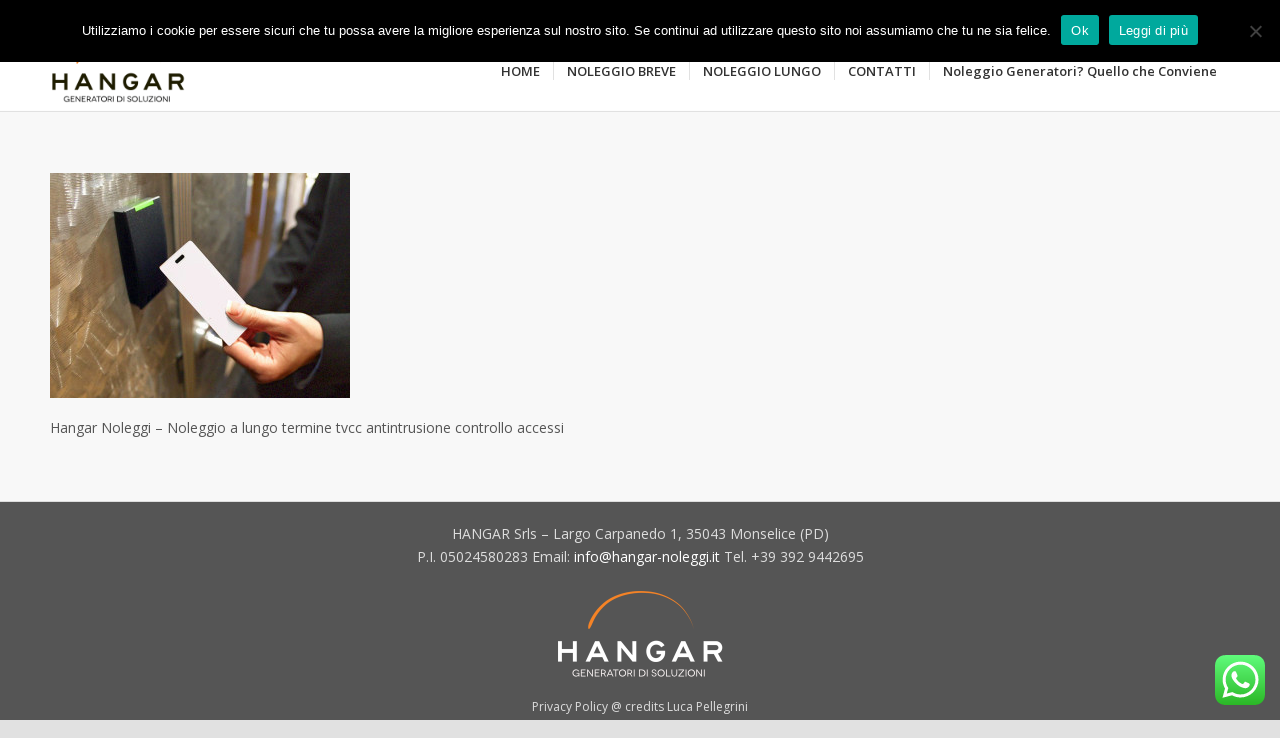

--- FILE ---
content_type: text/css
request_url: http://hangar-noleggi.it/wp-content/themes/enfold-child/style.css?ver=2
body_size: 5515
content:
/*
Theme Name: Enfold Child
Description: A <a href='http://codex.wordpress.org/Child_Themes'>Child Theme</a> for the Enfold Wordpress Theme. If you plan to do a lot of file modifications we recommend to use this Theme instead of the original Theme. Updating wil be much easier then.
Version: 1.0
Author: Kriesi
Author URI: http://www.kriesi.at
Template: enfold
*/



/*Add your own styles here:*/

/* generali  */

p {
	text-align:justify;
	}

#vantaggi strong {
	text-decoration:underline;
	}

#noleggio strong {
	color:#000;
	}


/* footer  */

#footer .widget {
	margin:5px 0 5px 0;
	}

#footer {
	padding:15px 0 15px 0;
	}



/* ------- Modifiche Ale --------- */




/* ---larghezza bottone "contatti" menu ---*/

.html_main_nav_header.html_logo_left #top .main_menu .menu>li:last-child>a {
	padding-right:13px;
}


/* --- centramento e font didascalie immagini landing --- */
.av-image-caption-overlay-center p:first-child {text-align: center !important;}

.av-image-caption-overlay-center p {font-family: 'Oswald', sans-serif; font-weight:300; line-height: 75px; letter-spacing: 2px;}


/* --- weight titoli---*/
h1, h2, h3, h4, h5, h6 {
    font-weight: 100!important;
}

/* ---- banda logo top ----- */
#entry {margin-top: -122px;}

#logo {opacity: 0.9; z-index: 1000;}


/* ---- padding foto descrizione prodotti ----*/

.foto-prodotti {padding-top: 30px; padding-bottom: 30px;}





/* ----- animazione pulse ------- */
/*.av-image-caption-overlay-center p {
  -webkit-animation: pulse 1s infinite;
  -moz-animation: pulse 1s infinite;
  -o-animation: pulse 1s infinite;
  animation: pulse 1s infinite;
}

@keyframes pulse {
  0% {
    font-size: 40px;
    color: #fff;
    letter-spacing: 2%
  }

 100% {
    font-size: 39px;
    color: #fff;
    letter-spacing: 1%
  }
}

@-webkit-keyframes pulse {
  0% { font-size: 40px;
    color: #fff;
    letter-spacing: 2% }
  100% { font-size: 39%px;
    color: #fff;
    letter-spacing: 1% }
}
@-moz-keyframes pulse {
  0% { font-size: 40px;
    color: #fff;
    letter-spacing: 2% }
  100% { font-size: 39px;
    color: #fff;
    letter-spacing: 1% }
}
@-o-keyframes pulse {
  0% { font-size: 40px;
    color: #fff;
    letter-spacing: 2% }
  100% { font-size: 39px;
    color: #fff;
    letter-spacing: 1% }
}
*/



/* ---- animazione bounce ---- */
/*.av-image-caption-overlay-center p {
        -moz-animation:bounce 3.5s infinite;
        -webkit-animation:bounce 3.5s infinite;
}

@-moz-keyframes bounce {
        0%{ -moz-transform:scale(1); opacity:1;}
        25%{ -moz-transform:scale(1.3); opacity:1;}
        50%{ -moz-transform:scale(0.8); opacity:0.8;}
        75%{ -moz-transform:scale(1.2); opacity:1; }
        100%{ -moz-transform:scale(1); opacity:1;}

}

@-webkit-keyframes bounce {
        0%{ -webkit-transform:scale(1); opacity:1;}
        25%{ -webkit-transform:scale(1.3); opacity:1;}
        50%{ -webkit-transform:scale(0.8); opacity:0.8;}
        75%{ -webkit-transform:scale(1.2); opacity:1;}
        100%{ -webkit-transform:scale(1); opacity:1;}

} */




/* -----  queries ------- */


/*ipad */
@media only screen
and (min-device-width : 768px)
and (max-device-width : 1024px)  {
                                   /* #logo { display:none;}
                                   #top .av_header_scrolldown.av_header_transparency {opacity: 1; margin-top: 0!important;}
                                    #header {background: #fff;}  */
                                    #entry {margin-top: 0;}

}

/*ipad 3-4 */
@media only screen
and (min-device-width : 768px)
and (max-device-width : 1024px)
and (-webkit-min-device-pixel-ratio: 2) {
                                         /* #logo {display:none;}
                                         #top .av_header_scrolldown.av_header_transparency {opacity: 1; margin-top: 0!important;}
                                          #header {background: #fff;}  */
                                         #entry {margin-top: 0;}
}

/*ipad 1-2*/
@media only screen
and (min-device-width : 768px)
and (max-device-width : 1024px)
and (-webkit-min-device-pixel-ratio: 1){
                                         /* #logo {display:none;}
                                         #top .av_header_scrolldown.av_header_transparency {opacity: 1; margin-top: 0!important;}
                                          #header {background: #fff;}  */
                                          #entry {margin-top: 0;}

}

/* mobile */

@media only screen
and (max-device-width : 767px){
                                       #logo {display:none;}
																			 .foto-prodotti {padding-top: 20px; padding-bottom: 30px;}
																		 }


.av-image-caption-overlay-center p {
  line-height:45px; 
}
#entry {margin-top: 0;}



/* Titoli prodotti */

.descrizione-prodotti h3 {min-height: 2.3em;}


/* logo footer */
.logo-footer {margin-top: 20px;}



/* ---- animazione bounce icona vantaggi ---- */
.icona-vantaggi {
        -moz-animation:bounce 4s linear;
        -webkit-animation:bounce 4s linear;
}

@-moz-keyframes bounce {
        0%{ -moz-transform:scale(1); }
        25%{ -moz-transform:scale(1.3); }
        50%{ -moz-transform:scale(0.8); }
        75%{ -moz-transform:scale(1.2); }
        100%{ -moz-transform:scale(1); }

}

@-webkit-keyframes bounce {
        0%{ -webkit-transform:scale(1);}
        25%{ -webkit-transform:scale(1.3); }
        50%{ -webkit-transform:scale(0.8); }
        75%{ -webkit-transform:scale(1.2);}
        100%{ -webkit-transform:scale(1); }

}
